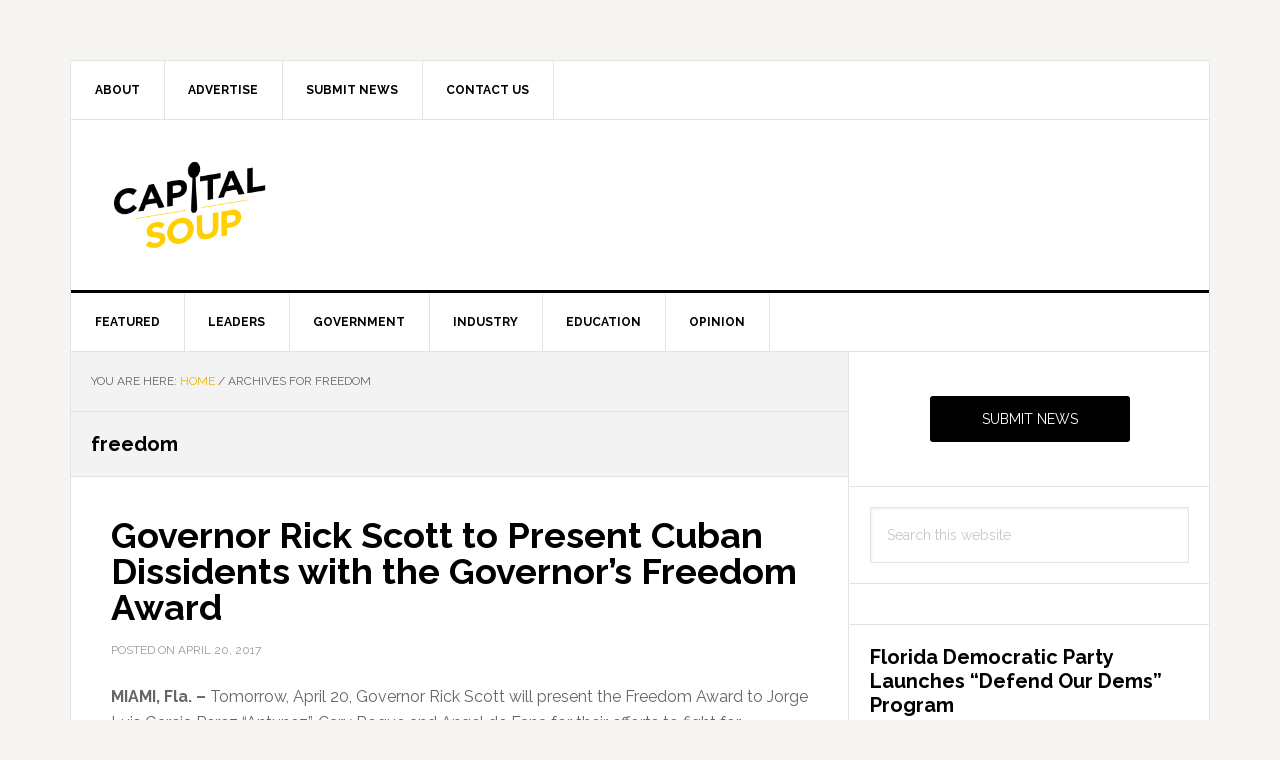

--- FILE ---
content_type: text/html; charset=UTF-8
request_url: https://capitalsoup.com/tag/freedom/
body_size: 11812
content:
<!DOCTYPE html>
<html lang="en-US">
<head >
<meta charset="UTF-8" />
		<meta name="robots" content="noindex" />
		<meta name="viewport" content="width=device-width, initial-scale=1" />
<title>freedom</title>
<script type='text/javascript' src='https://servedbyadbutler.com/hb_app.js' async></script><meta name='robots' content='max-image-preview:large' />
<link rel='dns-prefetch' href='//fonts.googleapis.com' />
<link rel='dns-prefetch' href='//www.googletagmanager.com' />
<link rel='dns-prefetch' href='//pagead2.googlesyndication.com' />
<link rel="alternate" type="application/rss+xml" title="Capital Soup &raquo; Feed" href="https://capitalsoup.com/feed/" />
<link rel="alternate" type="application/rss+xml" title="Capital Soup &raquo; Comments Feed" href="https://capitalsoup.com/comments/feed/" />
<link rel="alternate" type="application/rss+xml" title="Capital Soup &raquo; freedom Tag Feed" href="https://capitalsoup.com/tag/freedom/feed/" />
<link rel="canonical" href="https://capitalsoup.com/tag/freedom/" />
<style id='wp-img-auto-sizes-contain-inline-css' type='text/css'>
img:is([sizes=auto i],[sizes^="auto," i]){contain-intrinsic-size:3000px 1500px}
/*# sourceURL=wp-img-auto-sizes-contain-inline-css */
</style>
<link rel='stylesheet' id='news-pro-css' href='https://capitalsoup.com/wp-content/themes/news-pro/style.css?ver=3.2.2' type='text/css' media='all' />
<style id='news-pro-inline-css' type='text/css'>


		a,
		.entry-title a:focus,
		.entry-title a:hover {
			color: #e8b500;
		}

		@media only screen and ( max-width: 1023px ) {
			.genesis-responsive-menu .genesis-nav-menu a:focus,
			.genesis-responsive-menu .genesis-nav-menu a:hover,
			.genesis-responsive-menu .genesis-nav-menu .menu-item.current-menu-item > a,
			.menu-toggle:focus,
			.menu-toggle:hover,
			.sub-menu-toggle:focus,
			.sub-menu-toggle:hover {
				color: #e8b500;
			}
		}

		

		.footer-widgets a:focus,
		.footer-widgets a:hover,
		.site-footer a:focus,
		.site-footer a:hover {
			color: #ffd000;
		}

		

		button:focus,
		button:hover,
		input:focus[type="button"],
		input:focus[type="reset"],
		input:focus[type="submit"],
		input:hover[type="button"],
		input:hover[type="reset"],
		input:hover[type="submit"],
		.archive-pagination li a:focus,
		.archive-pagination li a:hover,
		.archive-pagination li.active a,
		.button:focus,
		.button:hover,
		.enews-widget input[type="submit"],
		.entry-content .button:focus,
		.entry-content .button:hover,
		.home-top .ui-tabs ul.ui-tabs-nav li.ui-tabs-active a {
			background-color: #ffd000;
			color: #000000;
		}
		
/*# sourceURL=news-pro-inline-css */
</style>
<style id='wp-emoji-styles-inline-css' type='text/css'>

	img.wp-smiley, img.emoji {
		display: inline !important;
		border: none !important;
		box-shadow: none !important;
		height: 1em !important;
		width: 1em !important;
		margin: 0 0.07em !important;
		vertical-align: -0.1em !important;
		background: none !important;
		padding: 0 !important;
	}
/*# sourceURL=wp-emoji-styles-inline-css */
</style>
<style id='wp-block-library-inline-css' type='text/css'>
:root{--wp-block-synced-color:#7a00df;--wp-block-synced-color--rgb:122,0,223;--wp-bound-block-color:var(--wp-block-synced-color);--wp-editor-canvas-background:#ddd;--wp-admin-theme-color:#007cba;--wp-admin-theme-color--rgb:0,124,186;--wp-admin-theme-color-darker-10:#006ba1;--wp-admin-theme-color-darker-10--rgb:0,107,160.5;--wp-admin-theme-color-darker-20:#005a87;--wp-admin-theme-color-darker-20--rgb:0,90,135;--wp-admin-border-width-focus:2px}@media (min-resolution:192dpi){:root{--wp-admin-border-width-focus:1.5px}}.wp-element-button{cursor:pointer}:root .has-very-light-gray-background-color{background-color:#eee}:root .has-very-dark-gray-background-color{background-color:#313131}:root .has-very-light-gray-color{color:#eee}:root .has-very-dark-gray-color{color:#313131}:root .has-vivid-green-cyan-to-vivid-cyan-blue-gradient-background{background:linear-gradient(135deg,#00d084,#0693e3)}:root .has-purple-crush-gradient-background{background:linear-gradient(135deg,#34e2e4,#4721fb 50%,#ab1dfe)}:root .has-hazy-dawn-gradient-background{background:linear-gradient(135deg,#faaca8,#dad0ec)}:root .has-subdued-olive-gradient-background{background:linear-gradient(135deg,#fafae1,#67a671)}:root .has-atomic-cream-gradient-background{background:linear-gradient(135deg,#fdd79a,#004a59)}:root .has-nightshade-gradient-background{background:linear-gradient(135deg,#330968,#31cdcf)}:root .has-midnight-gradient-background{background:linear-gradient(135deg,#020381,#2874fc)}:root{--wp--preset--font-size--normal:16px;--wp--preset--font-size--huge:42px}.has-regular-font-size{font-size:1em}.has-larger-font-size{font-size:2.625em}.has-normal-font-size{font-size:var(--wp--preset--font-size--normal)}.has-huge-font-size{font-size:var(--wp--preset--font-size--huge)}.has-text-align-center{text-align:center}.has-text-align-left{text-align:left}.has-text-align-right{text-align:right}.has-fit-text{white-space:nowrap!important}#end-resizable-editor-section{display:none}.aligncenter{clear:both}.items-justified-left{justify-content:flex-start}.items-justified-center{justify-content:center}.items-justified-right{justify-content:flex-end}.items-justified-space-between{justify-content:space-between}.screen-reader-text{border:0;clip-path:inset(50%);height:1px;margin:-1px;overflow:hidden;padding:0;position:absolute;width:1px;word-wrap:normal!important}.screen-reader-text:focus{background-color:#ddd;clip-path:none;color:#444;display:block;font-size:1em;height:auto;left:5px;line-height:normal;padding:15px 23px 14px;text-decoration:none;top:5px;width:auto;z-index:100000}html :where(.has-border-color){border-style:solid}html :where([style*=border-top-color]){border-top-style:solid}html :where([style*=border-right-color]){border-right-style:solid}html :where([style*=border-bottom-color]){border-bottom-style:solid}html :where([style*=border-left-color]){border-left-style:solid}html :where([style*=border-width]){border-style:solid}html :where([style*=border-top-width]){border-top-style:solid}html :where([style*=border-right-width]){border-right-style:solid}html :where([style*=border-bottom-width]){border-bottom-style:solid}html :where([style*=border-left-width]){border-left-style:solid}html :where(img[class*=wp-image-]){height:auto;max-width:100%}:where(figure){margin:0 0 1em}html :where(.is-position-sticky){--wp-admin--admin-bar--position-offset:var(--wp-admin--admin-bar--height,0px)}@media screen and (max-width:600px){html :where(.is-position-sticky){--wp-admin--admin-bar--position-offset:0px}}

/*# sourceURL=wp-block-library-inline-css */
</style><style id='global-styles-inline-css' type='text/css'>
:root{--wp--preset--aspect-ratio--square: 1;--wp--preset--aspect-ratio--4-3: 4/3;--wp--preset--aspect-ratio--3-4: 3/4;--wp--preset--aspect-ratio--3-2: 3/2;--wp--preset--aspect-ratio--2-3: 2/3;--wp--preset--aspect-ratio--16-9: 16/9;--wp--preset--aspect-ratio--9-16: 9/16;--wp--preset--color--black: #000000;--wp--preset--color--cyan-bluish-gray: #abb8c3;--wp--preset--color--white: #ffffff;--wp--preset--color--pale-pink: #f78da7;--wp--preset--color--vivid-red: #cf2e2e;--wp--preset--color--luminous-vivid-orange: #ff6900;--wp--preset--color--luminous-vivid-amber: #fcb900;--wp--preset--color--light-green-cyan: #7bdcb5;--wp--preset--color--vivid-green-cyan: #00d084;--wp--preset--color--pale-cyan-blue: #8ed1fc;--wp--preset--color--vivid-cyan-blue: #0693e3;--wp--preset--color--vivid-purple: #9b51e0;--wp--preset--gradient--vivid-cyan-blue-to-vivid-purple: linear-gradient(135deg,rgb(6,147,227) 0%,rgb(155,81,224) 100%);--wp--preset--gradient--light-green-cyan-to-vivid-green-cyan: linear-gradient(135deg,rgb(122,220,180) 0%,rgb(0,208,130) 100%);--wp--preset--gradient--luminous-vivid-amber-to-luminous-vivid-orange: linear-gradient(135deg,rgb(252,185,0) 0%,rgb(255,105,0) 100%);--wp--preset--gradient--luminous-vivid-orange-to-vivid-red: linear-gradient(135deg,rgb(255,105,0) 0%,rgb(207,46,46) 100%);--wp--preset--gradient--very-light-gray-to-cyan-bluish-gray: linear-gradient(135deg,rgb(238,238,238) 0%,rgb(169,184,195) 100%);--wp--preset--gradient--cool-to-warm-spectrum: linear-gradient(135deg,rgb(74,234,220) 0%,rgb(151,120,209) 20%,rgb(207,42,186) 40%,rgb(238,44,130) 60%,rgb(251,105,98) 80%,rgb(254,248,76) 100%);--wp--preset--gradient--blush-light-purple: linear-gradient(135deg,rgb(255,206,236) 0%,rgb(152,150,240) 100%);--wp--preset--gradient--blush-bordeaux: linear-gradient(135deg,rgb(254,205,165) 0%,rgb(254,45,45) 50%,rgb(107,0,62) 100%);--wp--preset--gradient--luminous-dusk: linear-gradient(135deg,rgb(255,203,112) 0%,rgb(199,81,192) 50%,rgb(65,88,208) 100%);--wp--preset--gradient--pale-ocean: linear-gradient(135deg,rgb(255,245,203) 0%,rgb(182,227,212) 50%,rgb(51,167,181) 100%);--wp--preset--gradient--electric-grass: linear-gradient(135deg,rgb(202,248,128) 0%,rgb(113,206,126) 100%);--wp--preset--gradient--midnight: linear-gradient(135deg,rgb(2,3,129) 0%,rgb(40,116,252) 100%);--wp--preset--font-size--small: 13px;--wp--preset--font-size--medium: 20px;--wp--preset--font-size--large: 36px;--wp--preset--font-size--x-large: 42px;--wp--preset--spacing--20: 0.44rem;--wp--preset--spacing--30: 0.67rem;--wp--preset--spacing--40: 1rem;--wp--preset--spacing--50: 1.5rem;--wp--preset--spacing--60: 2.25rem;--wp--preset--spacing--70: 3.38rem;--wp--preset--spacing--80: 5.06rem;--wp--preset--shadow--natural: 6px 6px 9px rgba(0, 0, 0, 0.2);--wp--preset--shadow--deep: 12px 12px 50px rgba(0, 0, 0, 0.4);--wp--preset--shadow--sharp: 6px 6px 0px rgba(0, 0, 0, 0.2);--wp--preset--shadow--outlined: 6px 6px 0px -3px rgb(255, 255, 255), 6px 6px rgb(0, 0, 0);--wp--preset--shadow--crisp: 6px 6px 0px rgb(0, 0, 0);}:where(.is-layout-flex){gap: 0.5em;}:where(.is-layout-grid){gap: 0.5em;}body .is-layout-flex{display: flex;}.is-layout-flex{flex-wrap: wrap;align-items: center;}.is-layout-flex > :is(*, div){margin: 0;}body .is-layout-grid{display: grid;}.is-layout-grid > :is(*, div){margin: 0;}:where(.wp-block-columns.is-layout-flex){gap: 2em;}:where(.wp-block-columns.is-layout-grid){gap: 2em;}:where(.wp-block-post-template.is-layout-flex){gap: 1.25em;}:where(.wp-block-post-template.is-layout-grid){gap: 1.25em;}.has-black-color{color: var(--wp--preset--color--black) !important;}.has-cyan-bluish-gray-color{color: var(--wp--preset--color--cyan-bluish-gray) !important;}.has-white-color{color: var(--wp--preset--color--white) !important;}.has-pale-pink-color{color: var(--wp--preset--color--pale-pink) !important;}.has-vivid-red-color{color: var(--wp--preset--color--vivid-red) !important;}.has-luminous-vivid-orange-color{color: var(--wp--preset--color--luminous-vivid-orange) !important;}.has-luminous-vivid-amber-color{color: var(--wp--preset--color--luminous-vivid-amber) !important;}.has-light-green-cyan-color{color: var(--wp--preset--color--light-green-cyan) !important;}.has-vivid-green-cyan-color{color: var(--wp--preset--color--vivid-green-cyan) !important;}.has-pale-cyan-blue-color{color: var(--wp--preset--color--pale-cyan-blue) !important;}.has-vivid-cyan-blue-color{color: var(--wp--preset--color--vivid-cyan-blue) !important;}.has-vivid-purple-color{color: var(--wp--preset--color--vivid-purple) !important;}.has-black-background-color{background-color: var(--wp--preset--color--black) !important;}.has-cyan-bluish-gray-background-color{background-color: var(--wp--preset--color--cyan-bluish-gray) !important;}.has-white-background-color{background-color: var(--wp--preset--color--white) !important;}.has-pale-pink-background-color{background-color: var(--wp--preset--color--pale-pink) !important;}.has-vivid-red-background-color{background-color: var(--wp--preset--color--vivid-red) !important;}.has-luminous-vivid-orange-background-color{background-color: var(--wp--preset--color--luminous-vivid-orange) !important;}.has-luminous-vivid-amber-background-color{background-color: var(--wp--preset--color--luminous-vivid-amber) !important;}.has-light-green-cyan-background-color{background-color: var(--wp--preset--color--light-green-cyan) !important;}.has-vivid-green-cyan-background-color{background-color: var(--wp--preset--color--vivid-green-cyan) !important;}.has-pale-cyan-blue-background-color{background-color: var(--wp--preset--color--pale-cyan-blue) !important;}.has-vivid-cyan-blue-background-color{background-color: var(--wp--preset--color--vivid-cyan-blue) !important;}.has-vivid-purple-background-color{background-color: var(--wp--preset--color--vivid-purple) !important;}.has-black-border-color{border-color: var(--wp--preset--color--black) !important;}.has-cyan-bluish-gray-border-color{border-color: var(--wp--preset--color--cyan-bluish-gray) !important;}.has-white-border-color{border-color: var(--wp--preset--color--white) !important;}.has-pale-pink-border-color{border-color: var(--wp--preset--color--pale-pink) !important;}.has-vivid-red-border-color{border-color: var(--wp--preset--color--vivid-red) !important;}.has-luminous-vivid-orange-border-color{border-color: var(--wp--preset--color--luminous-vivid-orange) !important;}.has-luminous-vivid-amber-border-color{border-color: var(--wp--preset--color--luminous-vivid-amber) !important;}.has-light-green-cyan-border-color{border-color: var(--wp--preset--color--light-green-cyan) !important;}.has-vivid-green-cyan-border-color{border-color: var(--wp--preset--color--vivid-green-cyan) !important;}.has-pale-cyan-blue-border-color{border-color: var(--wp--preset--color--pale-cyan-blue) !important;}.has-vivid-cyan-blue-border-color{border-color: var(--wp--preset--color--vivid-cyan-blue) !important;}.has-vivid-purple-border-color{border-color: var(--wp--preset--color--vivid-purple) !important;}.has-vivid-cyan-blue-to-vivid-purple-gradient-background{background: var(--wp--preset--gradient--vivid-cyan-blue-to-vivid-purple) !important;}.has-light-green-cyan-to-vivid-green-cyan-gradient-background{background: var(--wp--preset--gradient--light-green-cyan-to-vivid-green-cyan) !important;}.has-luminous-vivid-amber-to-luminous-vivid-orange-gradient-background{background: var(--wp--preset--gradient--luminous-vivid-amber-to-luminous-vivid-orange) !important;}.has-luminous-vivid-orange-to-vivid-red-gradient-background{background: var(--wp--preset--gradient--luminous-vivid-orange-to-vivid-red) !important;}.has-very-light-gray-to-cyan-bluish-gray-gradient-background{background: var(--wp--preset--gradient--very-light-gray-to-cyan-bluish-gray) !important;}.has-cool-to-warm-spectrum-gradient-background{background: var(--wp--preset--gradient--cool-to-warm-spectrum) !important;}.has-blush-light-purple-gradient-background{background: var(--wp--preset--gradient--blush-light-purple) !important;}.has-blush-bordeaux-gradient-background{background: var(--wp--preset--gradient--blush-bordeaux) !important;}.has-luminous-dusk-gradient-background{background: var(--wp--preset--gradient--luminous-dusk) !important;}.has-pale-ocean-gradient-background{background: var(--wp--preset--gradient--pale-ocean) !important;}.has-electric-grass-gradient-background{background: var(--wp--preset--gradient--electric-grass) !important;}.has-midnight-gradient-background{background: var(--wp--preset--gradient--midnight) !important;}.has-small-font-size{font-size: var(--wp--preset--font-size--small) !important;}.has-medium-font-size{font-size: var(--wp--preset--font-size--medium) !important;}.has-large-font-size{font-size: var(--wp--preset--font-size--large) !important;}.has-x-large-font-size{font-size: var(--wp--preset--font-size--x-large) !important;}
/*# sourceURL=global-styles-inline-css */
</style>

<style id='classic-theme-styles-inline-css' type='text/css'>
/*! This file is auto-generated */
.wp-block-button__link{color:#fff;background-color:#32373c;border-radius:9999px;box-shadow:none;text-decoration:none;padding:calc(.667em + 2px) calc(1.333em + 2px);font-size:1.125em}.wp-block-file__button{background:#32373c;color:#fff;text-decoration:none}
/*# sourceURL=/wp-includes/css/classic-themes.min.css */
</style>
<link rel='stylesheet' id='dashicons-css' href='https://capitalsoup.com/wp-includes/css/dashicons.min.css?ver=6.9' type='text/css' media='all' />
<link rel='stylesheet' id='google-fonts-css' href='//fonts.googleapis.com/css?family=Raleway%3A400%2C700&#038;ver=3.2.2' type='text/css' media='all' />
<link rel='stylesheet' id='simple-social-icons-font-css' href='https://capitalsoup.com/wp-content/plugins/simple-social-icons/css/style.css?ver=4.0.0' type='text/css' media='all' />
<link rel='stylesheet' id='flick-css' href='https://capitalsoup.com/wp-content/plugins/mailchimp/assets/css/flick/flick.css?ver=2.0.1' type='text/css' media='all' />
<link rel='stylesheet' id='mailchimp_sf_main_css-css' href='https://capitalsoup.com/wp-content/plugins/mailchimp/assets/css/frontend.css?ver=2.0.1' type='text/css' media='all' />
<link rel='stylesheet' id='wp-social-sharing-css' href='https://capitalsoup.com/wp-content/plugins/wp-social-sharing/static/socialshare.css?ver=1.6' type='text/css' media='all' />
<link rel='stylesheet' id='genesis-tabs-stylesheet-css' href='https://capitalsoup.com/wp-content/plugins/genesis-tabs/assets/css/style.css?ver=0.9.5' type='text/css' media='all' />
<script type="text/javascript" src="https://capitalsoup.com/wp-includes/js/jquery/jquery.min.js?ver=3.7.1" id="jquery-core-js"></script>
<script type="text/javascript" src="https://capitalsoup.com/wp-includes/js/jquery/jquery-migrate.min.js?ver=3.4.1" id="jquery-migrate-js"></script>
<link rel="https://api.w.org/" href="https://capitalsoup.com/wp-json/" /><link rel="alternate" title="JSON" type="application/json" href="https://capitalsoup.com/wp-json/wp/v2/tags/8763" /><link rel="EditURI" type="application/rsd+xml" title="RSD" href="https://capitalsoup.com/xmlrpc.php?rsd" />
<meta name="generator" content="Site Kit by Google 1.170.0" /><!-- Note: plugin scripts must be included after the tracking snippet. -->
<script src="https://ipmeta.io/plugin.js"></script>
<script>
   provideGtagPlugin({
      apiKey: 'a338b079f0d25b653d4c356420cd67cf92eaa683acb6295215244e74d6831b99',
      serviceProvider: 'dimension1',
      networkDomain: 'dimension2',
      networkType: 'dimension3',
   });
</script>
<meta name="facebook-domain-verification" content="h8xdl4rr2gsf2b0p6ab3ibdcdtunp0" /><style type="text/css">.site-title a { background: url(https://capitalsoup.com/wp-content/uploads/2018/06/cropped-CapitalSoup_Logo_Condensed-No-tag_Color-01-1.png) no-repeat !important; }</style>

<!-- Google AdSense meta tags added by Site Kit -->
<meta name="google-adsense-platform-account" content="ca-host-pub-2644536267352236">
<meta name="google-adsense-platform-domain" content="sitekit.withgoogle.com">
<!-- End Google AdSense meta tags added by Site Kit -->

<!-- Google Tag Manager snippet added by Site Kit -->
<script type="text/javascript">
/* <![CDATA[ */

			( function( w, d, s, l, i ) {
				w[l] = w[l] || [];
				w[l].push( {'gtm.start': new Date().getTime(), event: 'gtm.js'} );
				var f = d.getElementsByTagName( s )[0],
					j = d.createElement( s ), dl = l != 'dataLayer' ? '&l=' + l : '';
				j.async = true;
				j.src = 'https://www.googletagmanager.com/gtm.js?id=' + i + dl;
				f.parentNode.insertBefore( j, f );
			} )( window, document, 'script', 'dataLayer', 'GTM-NRXMT3' );
			
/* ]]> */
</script>

<!-- End Google Tag Manager snippet added by Site Kit -->

<!-- Google AdSense snippet added by Site Kit -->
<script type="text/javascript" async="async" src="https://pagead2.googlesyndication.com/pagead/js/adsbygoogle.js?client=ca-pub-5779463209120953&amp;host=ca-host-pub-2644536267352236" crossorigin="anonymous"></script>

<!-- End Google AdSense snippet added by Site Kit -->
<link rel="icon" href="https://capitalsoup.com/wp-content/uploads/2018/06/cropped-favicon-1-32x32.png" sizes="32x32" />
<link rel="icon" href="https://capitalsoup.com/wp-content/uploads/2018/06/cropped-favicon-1-192x192.png" sizes="192x192" />
<link rel="apple-touch-icon" href="https://capitalsoup.com/wp-content/uploads/2018/06/cropped-favicon-1-180x180.png" />
<meta name="msapplication-TileImage" content="https://capitalsoup.com/wp-content/uploads/2018/06/cropped-favicon-1-270x270.png" />
		<style type="text/css" id="wp-custom-css">
			@media only screen and (max-width: 480px) {
    .ui-tabs-nav  {
        display: none;
    }
}

h5 {font-weight: bold;
		font-style: italic;
		text-align: left;
		line-height: 150%;
}
		</style>
		</head>
<body class="archive tag tag-freedom tag-8763 wp-theme-genesis wp-child-theme-news-pro custom-header header-image content-sidebar genesis-breadcrumbs-visible genesis-footer-widgets-visible" itemscope itemtype="https://schema.org/WebPage">		<!-- Google Tag Manager (noscript) snippet added by Site Kit -->
		<noscript>
			<iframe src="https://www.googletagmanager.com/ns.html?id=GTM-NRXMT3" height="0" width="0" style="display:none;visibility:hidden"></iframe>
		</noscript>
		<!-- End Google Tag Manager (noscript) snippet added by Site Kit -->
		<div class="site-container"><ul class="genesis-skip-link"><li><a href="#genesis-nav-primary" class="screen-reader-shortcut"> Skip to primary navigation</a></li><li><a href="#genesis-content" class="screen-reader-shortcut"> Skip to main content</a></li><li><a href="#genesis-sidebar-primary" class="screen-reader-shortcut"> Skip to primary sidebar</a></li><li><a href="#genesis-footer-widgets" class="screen-reader-shortcut"> Skip to footer</a></li></ul><div class="site-container-wrap"><nav class="nav-secondary" aria-label="Secondary" itemscope itemtype="https://schema.org/SiteNavigationElement"><div class="wrap"><ul id="menu-secondary-navigation" class="menu genesis-nav-menu menu-secondary js-superfish"><li id="menu-item-139608" class="menu-item menu-item-type-post_type menu-item-object-page menu-item-139608"><a href="https://capitalsoup.com/about-us/" itemprop="url"><span itemprop="name">About</span></a></li>
<li id="menu-item-139609" class="menu-item menu-item-type-post_type menu-item-object-page menu-item-139609"><a href="https://capitalsoup.com/advertise/" itemprop="url"><span itemprop="name">Advertise</span></a></li>
<li id="menu-item-140373" class="menu-item menu-item-type-post_type menu-item-object-page menu-item-140373"><a href="https://capitalsoup.com/submit-your-news/" itemprop="url"><span itemprop="name">Submit News</span></a></li>
<li id="menu-item-134378" class="menu-item menu-item-type-post_type menu-item-object-page menu-item-134378"><a href="https://capitalsoup.com/contact/" itemprop="url"><span itemprop="name">Contact Us</span></a></li>
</ul></div></nav><header class="site-header" itemscope itemtype="https://schema.org/WPHeader"><div class="wrap"><div class="title-area"><p class="site-title" itemprop="headline"><a href="https://capitalsoup.com/">Capital Soup</a></p><p class="site-description" itemprop="description">Florida News Straight From the Source</p></div><div class="widget-area header-widget-area"><section id="adbutler-3" class="widget widget_adbutler"><div class="widget-wrap"><!-- Capital Soup - 728x90 [asyncbeta] -->
        <script type="text/javascript">
            if (!window.AdButler) {
                (function () {
                    var s = document.createElement("script");
                    s.async = true;
                    s.type = "text/javascript";
                    s.src = 'https://servedbyadbutler.com/app.js';
                    var n = document.getElementsByTagName("script")[0];
                    n.parentNode.insertBefore(s, n);
                }());
            }
        </script>
        <div class="plc580305"></div>
        <script type="text/javascript">
            var AdButler = AdButler || {};
            AdButler.ads = AdButler.ads || [];
            var abkw = window.abkw || '';
            var plc580305 = window.plc580305 || 0;
            (function(){
                var divs = document.querySelectorAll(".plc580305:not([id])");
                var div = divs[divs.length-1];
                div.id = "placement_580305_"+plc580305;
                AdButler.ads.push({
                    handler: function (opt) {
                        AdButler.register(168521,580305, [728,90], 'placement_580305_' + opt.place, opt);
                    },
                    opt: {
                        place: plc580305++,
                        keywords: abkw ,
                        domain: 'servedbyadbutler.com'
                    }
                });
            })()
        </script>
        </div></section>
</div></div></header><nav class="nav-primary" aria-label="Main" itemscope itemtype="https://schema.org/SiteNavigationElement" id="genesis-nav-primary"><div class="wrap"><ul id="menu-primary-navigation" class="menu genesis-nav-menu menu-primary js-superfish"><li id="menu-item-139602" class="menu-item menu-item-type-taxonomy menu-item-object-category menu-item-139602"><a href="https://capitalsoup.com/category/featured/" itemprop="url"><span itemprop="name">Featured</span></a></li>
<li id="menu-item-140838" class="menu-item menu-item-type-taxonomy menu-item-object-category menu-item-140838"><a href="https://capitalsoup.com/category/leaders/" itemprop="url"><span itemprop="name">Leaders</span></a></li>
<li id="menu-item-140405" class="menu-item menu-item-type-taxonomy menu-item-object-category menu-item-140405"><a href="https://capitalsoup.com/category/government/" itemprop="url"><span itemprop="name">Government</span></a></li>
<li id="menu-item-140403" class="menu-item menu-item-type-taxonomy menu-item-object-category menu-item-140403"><a href="https://capitalsoup.com/category/industry/" itemprop="url"><span itemprop="name">Industry</span></a></li>
<li id="menu-item-140404" class="menu-item menu-item-type-taxonomy menu-item-object-category menu-item-140404"><a href="https://capitalsoup.com/category/education/" itemprop="url"><span itemprop="name">Education</span></a></li>
<li id="menu-item-139603" class="menu-item menu-item-type-taxonomy menu-item-object-category menu-item-139603"><a href="https://capitalsoup.com/category/opinion/" itemprop="url"><span itemprop="name">Opinion</span></a></li>
</ul></div></nav><div class="site-inner"><div class="content-sidebar-wrap"><main class="content" id="genesis-content"><div class="breadcrumb" itemscope itemtype="https://schema.org/BreadcrumbList">You are here: <span class="breadcrumb-link-wrap" itemprop="itemListElement" itemscope itemtype="https://schema.org/ListItem"><a class="breadcrumb-link" href="https://capitalsoup.com/" itemprop="item"><span class="breadcrumb-link-text-wrap" itemprop="name">Home</span></a><meta itemprop="position" content="1"></span> <span aria-label="breadcrumb separator">/</span> Archives for freedom</div><div class="archive-description taxonomy-archive-description taxonomy-description"><h1 class="archive-title">freedom</h1></div><article class="post-121205 post type-post status-publish format-standard has-post-thumbnail category-featured tag-freedom tag-governors-freedom-award tag-rick-scott entry" aria-label="Governor Rick Scott to Present Cuban Dissidents with the Governor’s Freedom Award" itemscope itemtype="https://schema.org/CreativeWork"><header class="entry-header"><h2 class="entry-title" itemprop="headline"><a class="entry-title-link" rel="bookmark" href="https://capitalsoup.com/2017/04/20/governor-rick-scott-present-cuban-dissidents-governors-freedom-award/">Governor Rick Scott to Present Cuban Dissidents with the Governor’s Freedom Award</a></h2>
<p class="entry-meta">Posted on <time class="entry-time" itemprop="datePublished" datetime="2017-04-20T13:34:28-04:00">April 20, 2017</time> </p></header><div class="entry-content" itemprop="text"><p><strong>MIAMI, Fla. – </strong>Tomorrow, April 20, Governor Rick Scott will present the Freedom Award to Jorge Luis Garcia Perez “Antunez”, Cary Roque and Angel de Fana for their efforts to fight for freedom and democracy in Cuba.<br />
<strong> </strong><strong>WHAT:</strong>         <u>Governor’s Freedom Award Presentation</u><br />
<strong>WHEN:        </strong> 9:30 AM<br />
<strong>WHERE:<br />
</strong>The American Museum of the Cuban Diaspora<br />
1200 Coral Way<br />
Miami, FL 33145</p>
</div><footer class="entry-footer"><p class="entry-meta"><span class="entry-categories">Filed Under: <a href="https://capitalsoup.com/category/featured/" rel="category tag">Featured</a></span> <span class="entry-tags">Tagged With: <a href="https://capitalsoup.com/tag/freedom/" rel="tag">freedom</a>, <a href="https://capitalsoup.com/tag/governors-freedom-award/" rel="tag">Governor’s Freedom Award</a>, <a href="https://capitalsoup.com/tag/rick-scott/" rel="tag">Rick Scott</a></span></p></footer></article></main><aside class="sidebar sidebar-primary widget-area" role="complementary" aria-label="Primary Sidebar" itemscope itemtype="https://schema.org/WPSideBar" id="genesis-sidebar-primary"><h2 class="genesis-sidebar-title screen-reader-text">Primary Sidebar</h2><section id="text-12" class="widget widget_text"><div class="widget-wrap">			<div class="textwidget"><p><center><a class="button" href="/submit-your-news/">    Submit News    </a></center></p>
</div>
		</div></section>
<section id="search-2" class="widget widget_search"><div class="widget-wrap"><form class="search-form" method="get" action="https://capitalsoup.com/" role="search" itemprop="potentialAction" itemscope itemtype="https://schema.org/SearchAction"><label class="search-form-label screen-reader-text" for="searchform-1">Search this website</label><input class="search-form-input" type="search" name="s" id="searchform-1" placeholder="Search this website" itemprop="query-input"><input class="search-form-submit" type="submit" value="Search"><meta content="https://capitalsoup.com/?s={s}" itemprop="target"></form></div></section>
<section id="adbutler-2" class="widget widget_adbutler"><div class="widget-wrap"><!-- Capital Soup - 300x250 [asyncbeta] -->
        <script type="text/javascript">
            if (!window.AdButler) {
                (function () {
                    var s = document.createElement("script");
                    s.async = true;
                    s.type = "text/javascript";
                    s.src = 'https://servedbyadbutler.com/app.js';
                    var n = document.getElementsByTagName("script")[0];
                    n.parentNode.insertBefore(s, n);
                }());
            }
        </script>
        <div class="plc580306"></div>
        <script type="text/javascript">
            var AdButler = AdButler || {};
            AdButler.ads = AdButler.ads || [];
            var abkw = window.abkw || '';
            var plc580306 = window.plc580306 || 0;
            (function(){
                var divs = document.querySelectorAll(".plc580306:not([id])");
                var div = divs[divs.length-1];
                div.id = "placement_580306_"+plc580306;
                AdButler.ads.push({
                    handler: function (opt) {
                        AdButler.register(168521,580306, [300,250], 'placement_580306_' + opt.place, opt);
                    },
                    opt: {
                        place: plc580306++,
                        keywords: abkw ,
                        domain: 'servedbyadbutler.com'
                    }
                });
            })()
        </script>
        </div></section>
<section id="featured-post-3" class="widget featured-content featuredpost"><div class="widget-wrap"><article class="post-170383 post type-post status-publish format-standard has-post-thumbnail category-campaign category-featured entry" aria-label="Florida Democratic Party Launches &#8220;Defend Our Dems&#8221; Program"><header class="entry-header"><h4 class="entry-title" itemprop="headline"><a href="https://capitalsoup.com/2024/09/19/florida-democratic-party-launches-defend-our-dems-program/">Florida Democratic Party Launches &#8220;Defend Our Dems&#8221; Program</a></h4></header><div class="entry-content"><p>Tallahassee, FL — Today, the Florida Democratic Party is proud to launch the “Defend Our Dems” program, an &#x02026; <a href="https://capitalsoup.com/2024/09/19/florida-democratic-party-launches-defend-our-dems-program/" class="more-link">[Read More...] <span class="screen-reader-text">about Florida Democratic Party Launches &#8220;Defend Our Dems&#8221; Program</span></a></p></div></article><article class="post-170376 post type-post status-publish format-standard has-post-thumbnail category-education category-featured entry" aria-label="House Democratic Leader Fentrice Driskell, Representatives Kelly Skidmore and Allison Tant Request FLDOE to Release Critical Data"><header class="entry-header"><h4 class="entry-title" itemprop="headline"><a href="https://capitalsoup.com/2024/09/16/house-democratic-leader-fentrice-driskell-representatives-kelly-skidmore-and-allison-tant-request-fldoe-to-release-critical-data/">House Democratic Leader Fentrice Driskell, Representatives Kelly Skidmore and Allison Tant Request FLDOE to Release Critical Data</a></h4></header><div class="entry-content"><p>TALLAHASSEE, Fla. – Earlier today, House Democratic Leader Fentrice Driskell (D–Tampa), Representative Kelly &#x02026; <a href="https://capitalsoup.com/2024/09/16/house-democratic-leader-fentrice-driskell-representatives-kelly-skidmore-and-allison-tant-request-fldoe-to-release-critical-data/" class="more-link">[Read More...] <span class="screen-reader-text">about House Democratic Leader Fentrice Driskell, Representatives Kelly Skidmore and Allison Tant Request FLDOE to Release Critical Data</span></a></p></div></article><article class="post-170372 post type-post status-publish format-standard has-post-thumbnail category-education category-featured entry" aria-label="Florida Department of Juvenile Justice and Pinellas Technical College Host Signing Day Event for Students"><header class="entry-header"><h4 class="entry-title" itemprop="headline"><a href="https://capitalsoup.com/2024/09/12/florida-department-of-juvenile-justice-and-pinellas-technical-college-host-signing-day-event-for-students/">Florida Department of Juvenile Justice and Pinellas Technical College Host Signing Day Event for Students</a></h4></header><div class="entry-content"><p> 
St. Petersburg, Fla. – The Florida Department of Juvenile Justice (DJJ) joined together with Pinellas &#x02026; <a href="https://capitalsoup.com/2024/09/12/florida-department-of-juvenile-justice-and-pinellas-technical-college-host-signing-day-event-for-students/" class="more-link">[Read More...] <span class="screen-reader-text">about Florida Department of Juvenile Justice and Pinellas Technical College Host Signing Day Event for Students</span></a></p></div></article></div></section>
<section id="simple-social-icons-3" class="widget simple-social-icons"><div class="widget-wrap"><h3 class="widgettitle widget-title">Keep in Touch</h3>
<ul class="aligncenter"><li class="ssi-email"><a href="/cdn-cgi/l/email-protection#85ebe0f2f6c5e6e4f5ecf1e4e9f6eaf0f5abe6eae8"><svg role="img" class="social-email" aria-labelledby="social-email-3"><title id="social-email-3">Email</title><use xlink:href="https://capitalsoup.com/wp-content/plugins/simple-social-icons/symbol-defs.svg#social-email"></use></svg></a></li><li class="ssi-facebook"><a href="https://www.facebook.com/CapitalSoup/" target="_blank" rel="noopener noreferrer"><svg role="img" class="social-facebook" aria-labelledby="social-facebook-3"><title id="social-facebook-3">Facebook</title><use xlink:href="https://capitalsoup.com/wp-content/plugins/simple-social-icons/symbol-defs.svg#social-facebook"></use></svg></a></li><li class="ssi-twitter"><a href="https://twitter.com/capitalsoup?lang=en" target="_blank" rel="noopener noreferrer"><svg role="img" class="social-twitter" aria-labelledby="social-twitter-3"><title id="social-twitter-3">Twitter</title><use xlink:href="https://capitalsoup.com/wp-content/plugins/simple-social-icons/symbol-defs.svg#social-twitter"></use></svg></a></li></ul></div></section>
<section id="adbutler-5" class="widget widget_adbutler"><div class="widget-wrap"><!-- Capital Soup - 300x600 - AmeriHealth Mission [asyncbeta] -->
        <script data-cfasync="false" src="/cdn-cgi/scripts/5c5dd728/cloudflare-static/email-decode.min.js"></script><script type="text/javascript">
            if (!window.AdButler) {
                (function () {
                    var s = document.createElement("script");
                    s.async = true;
                    s.type = "text/javascript";
                    s.src = 'https://servedbyadbutler.com/app.js';
                    var n = document.getElementsByTagName("script")[0];
                    n.parentNode.insertBefore(s, n);
                }());
            }
        </script>
        <div class="plc580307"></div>
        <script type="text/javascript">
            var AdButler = AdButler || {};
            AdButler.ads = AdButler.ads || [];
            var abkw = window.abkw || '';
            var plc580307 = window.plc580307 || 0;
            (function(){
                var divs = document.querySelectorAll(".plc580307:not([id])");
                var div = divs[divs.length-1];
                div.id = "placement_580307_"+plc580307;
                AdButler.ads.push({
                    handler: function (opt) {
                        AdButler.register(168521,580307, [300,600], 'placement_580307_' + opt.place, opt);
                    },
                    opt: {
                        place: plc580307++,
                        keywords: abkw ,
                        domain: 'servedbyadbutler.com'
                    }
                });
            })()
        </script>
        </div></section>
</aside></div></div><div class="footer-widgets" id="genesis-footer-widgets"><h2 class="genesis-sidebar-title screen-reader-text">Footer</h2><div class="wrap"><div class="widget-area footer-widgets-1 footer-widget-area"><section id="nav_menu-10" class="widget widget_nav_menu"><div class="widget-wrap"><h3 class="widgettitle widget-title">News</h3>
<div class="menu-primary-navigation-container"><ul id="menu-primary-navigation-1" class="menu"><li class="menu-item menu-item-type-taxonomy menu-item-object-category menu-item-139602"><a href="https://capitalsoup.com/category/featured/" itemprop="url">Featured</a></li>
<li class="menu-item menu-item-type-taxonomy menu-item-object-category menu-item-140838"><a href="https://capitalsoup.com/category/leaders/" itemprop="url">Leaders</a></li>
<li class="menu-item menu-item-type-taxonomy menu-item-object-category menu-item-140405"><a href="https://capitalsoup.com/category/government/" itemprop="url">Government</a></li>
<li class="menu-item menu-item-type-taxonomy menu-item-object-category menu-item-140403"><a href="https://capitalsoup.com/category/industry/" itemprop="url">Industry</a></li>
<li class="menu-item menu-item-type-taxonomy menu-item-object-category menu-item-140404"><a href="https://capitalsoup.com/category/education/" itemprop="url">Education</a></li>
<li class="menu-item menu-item-type-taxonomy menu-item-object-category menu-item-139603"><a href="https://capitalsoup.com/category/opinion/" itemprop="url">Opinion</a></li>
</ul></div></div></section>
</div><div class="widget-area footer-widgets-2 footer-widget-area"><section id="nav_menu-14" class="widget widget_nav_menu"><div class="widget-wrap"><h3 class="widgettitle widget-title">About Us </h3>
<div class="menu-secondary-navigation-container"><ul id="menu-secondary-navigation-1" class="menu"><li class="menu-item menu-item-type-post_type menu-item-object-page menu-item-139608"><a href="https://capitalsoup.com/about-us/" itemprop="url">About</a></li>
<li class="menu-item menu-item-type-post_type menu-item-object-page menu-item-139609"><a href="https://capitalsoup.com/advertise/" itemprop="url">Advertise</a></li>
<li class="menu-item menu-item-type-post_type menu-item-object-page menu-item-140373"><a href="https://capitalsoup.com/submit-your-news/" itemprop="url">Submit News</a></li>
<li class="menu-item menu-item-type-post_type menu-item-object-page menu-item-134378"><a href="https://capitalsoup.com/contact/" itemprop="url">Contact Us</a></li>
</ul></div></div></section>
</div><div class="widget-area footer-widgets-4 footer-widget-area"><section id="nav_menu-18" class="widget widget_nav_menu"><div class="widget-wrap"><h3 class="widgettitle widget-title">Keep in Touch</h3>
<div class="menu-keep-in-touch-container"><ul id="menu-keep-in-touch" class="menu"><li id="menu-item-140085" class="menu-item menu-item-type-custom menu-item-object-custom menu-item-140085"><a href="/cdn-cgi/l/email-protection#e58b809296a58684958c918489968a9095cb868a88" itemprop="url">Email</a></li>
<li id="menu-item-140084" class="menu-item menu-item-type-custom menu-item-object-custom menu-item-140084"><a target="_blank" href="https://www.facebook.com/CapitalSoup/" itemprop="url">Facebook</a></li>
<li id="menu-item-140083" class="menu-item menu-item-type-custom menu-item-object-custom menu-item-140083"><a target="_blank" href="https://twitter.com/capitalsoup?lang=en" itemprop="url">Twitter</a></li>
</ul></div></div></section>
</div><div class="widget-area footer-widgets-6 footer-widget-area"><section id="media_image-15" class="widget widget_media_image"><div class="widget-wrap"><img width="110" height="63" src="https://capitalsoup.com/wp-content/uploads/2018/06/logo-white-300x173.png" class="image wp-image-140079  attachment-110x63 size-110x63" alt="" style="max-width: 100%; height: auto;" decoding="async" loading="lazy" srcset="https://capitalsoup.com/wp-content/uploads/2018/06/logo-white-300x173.png 300w, https://capitalsoup.com/wp-content/uploads/2018/06/logo-white.png 314w" sizes="auto, (max-width: 110px) 100vw, 110px" /></div></section>
<section id="text-9" class="widget widget_text"><div class="widget-wrap">			<div class="textwidget"><p>Copyright © 2021<br />
<a href="/terms-and-conditions">Terms &amp; Conditions</a></p>
</div>
		</div></section>
</div></div></div><footer class="site-footer" itemscope itemtype="https://schema.org/WPFooter"><div class="wrap">	<p>&copy; Copyright 2026 <a href="https://capitalsoup.com/">Capital Soup</a> &middot; All Rights Reserved &middot;</p>
	</div></footer></div></div><script data-cfasync="false" src="/cdn-cgi/scripts/5c5dd728/cloudflare-static/email-decode.min.js"></script><script type="speculationrules">
{"prefetch":[{"source":"document","where":{"and":[{"href_matches":"/*"},{"not":{"href_matches":["/wp-*.php","/wp-admin/*","/wp-content/uploads/*","/wp-content/*","/wp-content/plugins/*","/wp-content/themes/news-pro/*","/wp-content/themes/genesis/*","/*\\?(.+)"]}},{"not":{"selector_matches":"a[rel~=\"nofollow\"]"}},{"not":{"selector_matches":".no-prefetch, .no-prefetch a"}}]},"eagerness":"conservative"}]}
</script>
<style type="text/css" media="screen">#simple-social-icons-3 ul li a, #simple-social-icons-3 ul li a:hover, #simple-social-icons-3 ul li a:focus { background-color: #f6f5f2 !important; border-radius: 3px; color: #aaaaaa !important; border: 0px #ffffff solid !important; font-size: 18px; padding: 9px; }  #simple-social-icons-3 ul li a:hover, #simple-social-icons-3 ul li a:focus { background-color: #000000 !important; border-color: #ffffff !important; color: #ffffff !important; }  #simple-social-icons-3 ul li a:focus { outline: 1px dotted #000000 !important; }</style><script type="text/javascript" src="https://capitalsoup.com/wp-content/plugins/adbutler/includes/../js/adbutler_hb_init.js?ver=1.29" id="adbutler_hb_init-js"></script>
<script type="text/javascript" id="adbutler_hb_init-js-after">
/* <![CDATA[ */
AdButlerHB.timeout = 700;
//# sourceURL=adbutler_hb_init-js-after
/* ]]> */
</script>
<script type="text/javascript" src="https://capitalsoup.com/wp-content/plugins/adbutler/includes/../js/adbutler_hb_final.js?ver=1.29" id="adbutler_hb_final-js"></script>
<script type="text/javascript" src="https://capitalsoup.com/wp-includes/js/hoverIntent.min.js?ver=1.10.2" id="hoverIntent-js"></script>
<script type="text/javascript" src="https://capitalsoup.com/wp-content/themes/genesis/lib/js/menu/superfish.min.js?ver=1.7.10" id="superfish-js"></script>
<script type="text/javascript" src="https://capitalsoup.com/wp-content/themes/genesis/lib/js/menu/superfish.args.min.js?ver=3.6.1" id="superfish-args-js"></script>
<script type="text/javascript" src="https://capitalsoup.com/wp-content/themes/genesis/lib/js/skip-links.min.js?ver=3.6.1" id="skip-links-js"></script>
<script type="text/javascript" src="https://capitalsoup.com/wp-content/themes/news-pro/js/jquery.matchHeight.min.js?ver=3.2.2" id="news-match-height-js"></script>
<script type="text/javascript" src="https://capitalsoup.com/wp-content/themes/news-pro/js/global.js?ver=3.2.2" id="news-global-js-js"></script>
<script type="text/javascript" id="news-responsive-menus-js-extra">
/* <![CDATA[ */
var genesis_responsive_menu = {"mainMenu":"Menu","subMenu":"Submenu","menuClasses":{"combine":[".nav-secondary",".nav-primary",".nav-header"]}};
//# sourceURL=news-responsive-menus-js-extra
/* ]]> */
</script>
<script type="text/javascript" src="https://capitalsoup.com/wp-content/themes/news-pro/js/responsive-menus.min.js?ver=3.2.2" id="news-responsive-menus-js"></script>
<script type="text/javascript" src="https://capitalsoup.com/wp-includes/js/jquery/ui/core.min.js?ver=1.13.3" id="jquery-ui-core-js"></script>
<script type="text/javascript" src="https://capitalsoup.com/wp-includes/js/jquery/ui/tabs.min.js?ver=1.13.3" id="jquery-ui-tabs-js"></script>
<script type="text/javascript" src="https://capitalsoup.com/wp-includes/js/jquery/jquery.form.min.js?ver=4.3.0" id="jquery-form-js"></script>
<script type="text/javascript" src="https://capitalsoup.com/wp-includes/js/jquery/ui/datepicker.min.js?ver=1.13.3" id="jquery-ui-datepicker-js"></script>
<script type="text/javascript" id="jquery-ui-datepicker-js-after">
/* <![CDATA[ */
jQuery(function(jQuery){jQuery.datepicker.setDefaults({"closeText":"Close","currentText":"Today","monthNames":["January","February","March","April","May","June","July","August","September","October","November","December"],"monthNamesShort":["Jan","Feb","Mar","Apr","May","Jun","Jul","Aug","Sep","Oct","Nov","Dec"],"nextText":"Next","prevText":"Previous","dayNames":["Sunday","Monday","Tuesday","Wednesday","Thursday","Friday","Saturday"],"dayNamesShort":["Sun","Mon","Tue","Wed","Thu","Fri","Sat"],"dayNamesMin":["S","M","T","W","T","F","S"],"dateFormat":"MM d, yy","firstDay":1,"isRTL":false});});
//# sourceURL=jquery-ui-datepicker-js-after
/* ]]> */
</script>
<script type="text/javascript" id="mailchimp_sf_main_js-js-extra">
/* <![CDATA[ */
var mailchimpSF = {"ajax_url":"https://capitalsoup.com/","phone_validation_error":"Please enter a valid phone number."};
//# sourceURL=mailchimp_sf_main_js-js-extra
/* ]]> */
</script>
<script type="text/javascript" src="https://capitalsoup.com/wp-content/plugins/mailchimp/assets/js/mailchimp.js?ver=2.0.1" id="mailchimp_sf_main_js-js"></script>
<script type="text/javascript" src="https://capitalsoup.com/wp-content/plugins/wp-social-sharing/static/socialshare.js?ver=1.6" id="wp-social-sharing-js"></script>
<script id="wp-emoji-settings" type="application/json">
{"baseUrl":"https://s.w.org/images/core/emoji/17.0.2/72x72/","ext":".png","svgUrl":"https://s.w.org/images/core/emoji/17.0.2/svg/","svgExt":".svg","source":{"concatemoji":"https://capitalsoup.com/wp-includes/js/wp-emoji-release.min.js?ver=6.9"}}
</script>
<script type="module">
/* <![CDATA[ */
/*! This file is auto-generated */
const a=JSON.parse(document.getElementById("wp-emoji-settings").textContent),o=(window._wpemojiSettings=a,"wpEmojiSettingsSupports"),s=["flag","emoji"];function i(e){try{var t={supportTests:e,timestamp:(new Date).valueOf()};sessionStorage.setItem(o,JSON.stringify(t))}catch(e){}}function c(e,t,n){e.clearRect(0,0,e.canvas.width,e.canvas.height),e.fillText(t,0,0);t=new Uint32Array(e.getImageData(0,0,e.canvas.width,e.canvas.height).data);e.clearRect(0,0,e.canvas.width,e.canvas.height),e.fillText(n,0,0);const a=new Uint32Array(e.getImageData(0,0,e.canvas.width,e.canvas.height).data);return t.every((e,t)=>e===a[t])}function p(e,t){e.clearRect(0,0,e.canvas.width,e.canvas.height),e.fillText(t,0,0);var n=e.getImageData(16,16,1,1);for(let e=0;e<n.data.length;e++)if(0!==n.data[e])return!1;return!0}function u(e,t,n,a){switch(t){case"flag":return n(e,"\ud83c\udff3\ufe0f\u200d\u26a7\ufe0f","\ud83c\udff3\ufe0f\u200b\u26a7\ufe0f")?!1:!n(e,"\ud83c\udde8\ud83c\uddf6","\ud83c\udde8\u200b\ud83c\uddf6")&&!n(e,"\ud83c\udff4\udb40\udc67\udb40\udc62\udb40\udc65\udb40\udc6e\udb40\udc67\udb40\udc7f","\ud83c\udff4\u200b\udb40\udc67\u200b\udb40\udc62\u200b\udb40\udc65\u200b\udb40\udc6e\u200b\udb40\udc67\u200b\udb40\udc7f");case"emoji":return!a(e,"\ud83e\u1fac8")}return!1}function f(e,t,n,a){let r;const o=(r="undefined"!=typeof WorkerGlobalScope&&self instanceof WorkerGlobalScope?new OffscreenCanvas(300,150):document.createElement("canvas")).getContext("2d",{willReadFrequently:!0}),s=(o.textBaseline="top",o.font="600 32px Arial",{});return e.forEach(e=>{s[e]=t(o,e,n,a)}),s}function r(e){var t=document.createElement("script");t.src=e,t.defer=!0,document.head.appendChild(t)}a.supports={everything:!0,everythingExceptFlag:!0},new Promise(t=>{let n=function(){try{var e=JSON.parse(sessionStorage.getItem(o));if("object"==typeof e&&"number"==typeof e.timestamp&&(new Date).valueOf()<e.timestamp+604800&&"object"==typeof e.supportTests)return e.supportTests}catch(e){}return null}();if(!n){if("undefined"!=typeof Worker&&"undefined"!=typeof OffscreenCanvas&&"undefined"!=typeof URL&&URL.createObjectURL&&"undefined"!=typeof Blob)try{var e="postMessage("+f.toString()+"("+[JSON.stringify(s),u.toString(),c.toString(),p.toString()].join(",")+"));",a=new Blob([e],{type:"text/javascript"});const r=new Worker(URL.createObjectURL(a),{name:"wpTestEmojiSupports"});return void(r.onmessage=e=>{i(n=e.data),r.terminate(),t(n)})}catch(e){}i(n=f(s,u,c,p))}t(n)}).then(e=>{for(const n in e)a.supports[n]=e[n],a.supports.everything=a.supports.everything&&a.supports[n],"flag"!==n&&(a.supports.everythingExceptFlag=a.supports.everythingExceptFlag&&a.supports[n]);var t;a.supports.everythingExceptFlag=a.supports.everythingExceptFlag&&!a.supports.flag,a.supports.everything||((t=a.source||{}).concatemoji?r(t.concatemoji):t.wpemoji&&t.twemoji&&(r(t.twemoji),r(t.wpemoji)))});
//# sourceURL=https://capitalsoup.com/wp-includes/js/wp-emoji-loader.min.js
/* ]]> */
</script>
<script type="text/javascript">jQuery(document).ready(function($) { $(".ui-tabs").tabs(); });</script>
<script defer src="https://static.cloudflareinsights.com/beacon.min.js/vcd15cbe7772f49c399c6a5babf22c1241717689176015" integrity="sha512-ZpsOmlRQV6y907TI0dKBHq9Md29nnaEIPlkf84rnaERnq6zvWvPUqr2ft8M1aS28oN72PdrCzSjY4U6VaAw1EQ==" data-cf-beacon='{"version":"2024.11.0","token":"a2358f8280634aee8fd6deeca167a1ca","r":1,"server_timing":{"name":{"cfCacheStatus":true,"cfEdge":true,"cfExtPri":true,"cfL4":true,"cfOrigin":true,"cfSpeedBrain":true},"location_startswith":null}}' crossorigin="anonymous"></script>
</body></html>


--- FILE ---
content_type: text/html; charset=utf-8
request_url: https://www.google.com/recaptcha/api2/aframe
body_size: 267
content:
<!DOCTYPE HTML><html><head><meta http-equiv="content-type" content="text/html; charset=UTF-8"></head><body><script nonce="J0mevObOALfxxrKmJYhuXw">/** Anti-fraud and anti-abuse applications only. See google.com/recaptcha */ try{var clients={'sodar':'https://pagead2.googlesyndication.com/pagead/sodar?'};window.addEventListener("message",function(a){try{if(a.source===window.parent){var b=JSON.parse(a.data);var c=clients[b['id']];if(c){var d=document.createElement('img');d.src=c+b['params']+'&rc='+(localStorage.getItem("rc::a")?sessionStorage.getItem("rc::b"):"");window.document.body.appendChild(d);sessionStorage.setItem("rc::e",parseInt(sessionStorage.getItem("rc::e")||0)+1);localStorage.setItem("rc::h",'1769364122463');}}}catch(b){}});window.parent.postMessage("_grecaptcha_ready", "*");}catch(b){}</script></body></html>